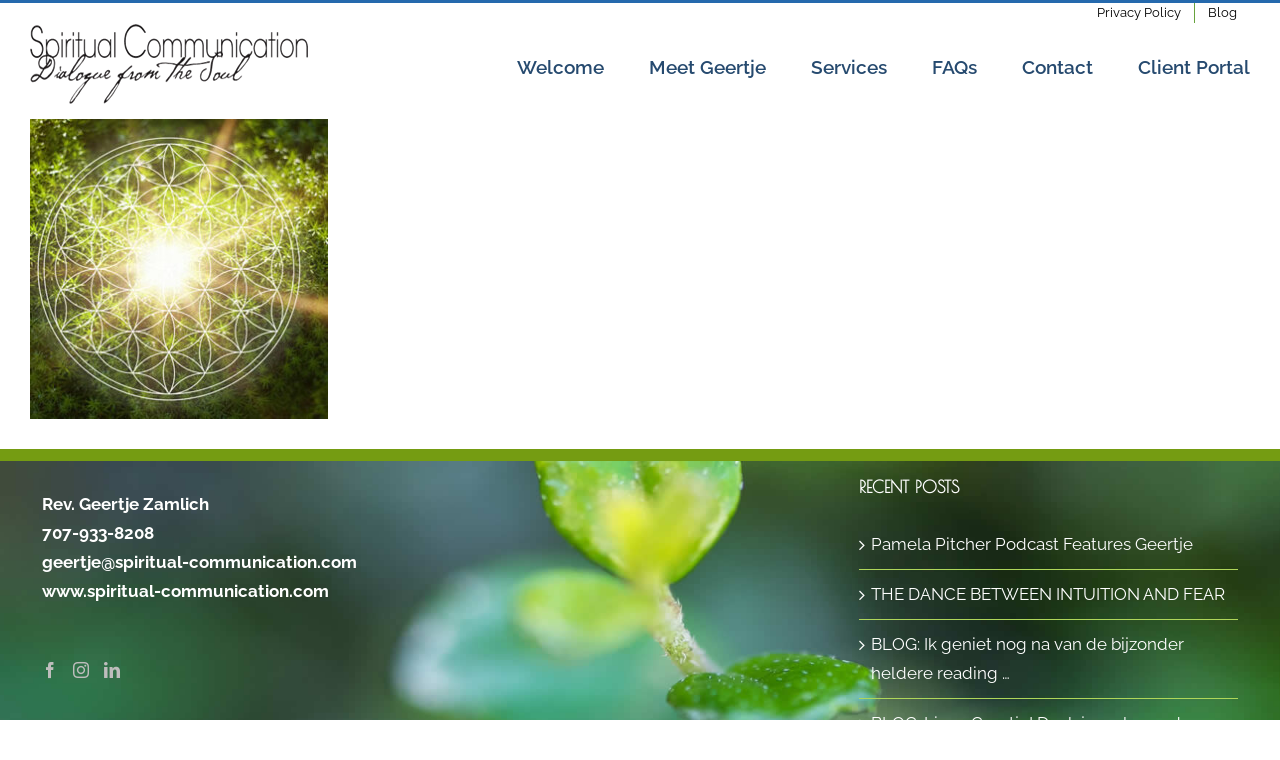

--- FILE ---
content_type: text/plain
request_url: https://www.google-analytics.com/j/collect?v=1&_v=j102&a=182485668&t=pageview&_s=1&dl=https%3A%2F%2Fspiritual-communication.com%2Fpsychic-clairvoyant-readings-ministry-lifecoach%2Fhealing%2F&ul=en-us%40posix&dt=healing%20-%20Spiritual%20Communication%20with%20Rev.%20Geertje%20Zamlich&sr=1280x720&vp=1280x720&_u=IEBAAEABAAAAACAAI~&jid=1589612127&gjid=415834521&cid=728141375.1769453193&tid=UA-88031266-1&_gid=1940469650.1769453193&_r=1&_slc=1&z=546771558
body_size: -454
content:
2,cG-K7XJZNF8X4